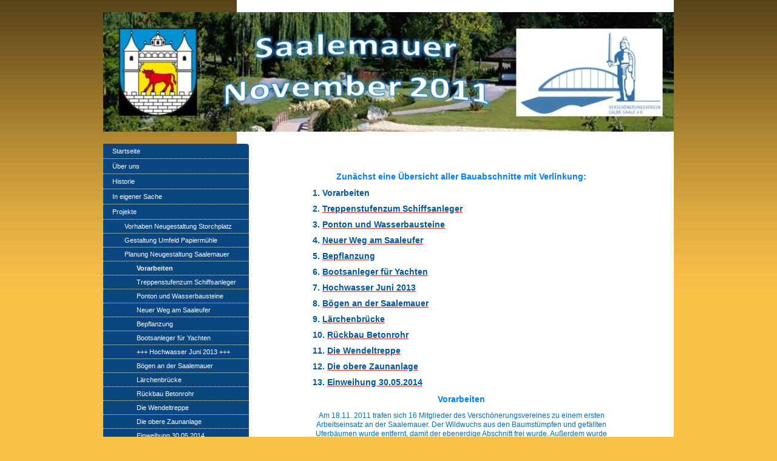

--- FILE ---
content_type: text/html; charset=UTF-8
request_url: http://www.xn--verschnerungsverein-calbe-3rc.de/projekte/planung-neugestaltung-saalemauer/vorarbeiten/
body_size: 7815
content:
<!DOCTYPE html>
<html lang="de"  ><head prefix="og: http://ogp.me/ns# fb: http://ogp.me/ns/fb# business: http://ogp.me/ns/business#">
    <meta http-equiv="Content-Type" content="text/html; charset=utf-8"/>
    <meta name="generator" content="IONOS MyWebsite"/>
        
    <link rel="dns-prefetch" href="//cdn.website-start.de/"/>
    <link rel="dns-prefetch" href="//101.mod.mywebsite-editor.com"/>
    <link rel="dns-prefetch" href="https://101.sb.mywebsite-editor.com/"/>
    <link rel="shortcut icon" href="http://www.xn--verschnerungsverein-calbe-3rc.de/s/misc/favicon.png?1511988610"/>
        <title>http://www.verschönerungsverein-calbe.de/ - Vorarbeiten</title>
    
    

<meta name="format-detection" content="telephone=no"/>
        <meta name="keywords" content="Über mich, Hobby, Fotos"/>
            <meta name="description" content="Wir neigen dazu, Erfolge eher nach der Höhe unserer Gehälter oder nach der Größe unserer Autos zu bestimmen, als nach dem Grad unserer Hilfbereitschaft und dem Maß unserer Menschlichkeit."/>
            <meta name="robots" content="index,follow"/>
        <link href="http://www.xn--verschnerungsverein-calbe-3rc.de/s/style/layout.css?1706640906" rel="stylesheet" type="text/css"/>
    <link href="http://www.xn--verschnerungsverein-calbe-3rc.de/s/style/main.css?1706640906" rel="stylesheet" type="text/css"/>
    <link href="http://www.xn--verschnerungsverein-calbe-3rc.de/s/style/font.css?1706640906" rel="stylesheet" type="text/css"/>
    <link href="//cdn.website-start.de/app/cdn/min/group/web.css?1763478093678" rel="stylesheet" type="text/css"/>
<link href="//cdn.website-start.de/app/cdn/min/moduleserver/css/de_DE/common,counter,shoppingbasket?1763478093678" rel="stylesheet" type="text/css"/>
    <link href="https://101.sb.mywebsite-editor.com/app/logstate2-css.php?site=605841462&amp;t=1768671866" rel="stylesheet" type="text/css"/>

<script type="text/javascript">
    /* <![CDATA[ */
var stagingMode = '';
    /* ]]> */
</script>
<script src="https://101.sb.mywebsite-editor.com/app/logstate-js.php?site=605841462&amp;t=1768671866"></script>

    <link href="http://www.xn--verschnerungsverein-calbe-3rc.de/s/style/print.css?1763478093678" rel="stylesheet" media="print" type="text/css"/>
    <script type="text/javascript">
    /* <![CDATA[ */
    var systemurl = 'https://101.sb.mywebsite-editor.com/';
    var webPath = '/';
    var proxyName = '';
    var webServerName = 'www.xn--verschnerungsverein-calbe-3rc.de';
    var sslServerUrl = 'https://ssl.kundenserver.de/www.xn--verschnerungsverein-calbe-3rc.de';
    var nonSslServerUrl = 'http://www.xn--verschnerungsverein-calbe-3rc.de';
    var webserverProtocol = 'http://';
    var nghScriptsUrlPrefix = '//101.mod.mywebsite-editor.com';
    var sessionNamespace = 'DIY_SB';
    var jimdoData = {
        cdnUrl:  '//cdn.website-start.de/',
        messages: {
            lightBox: {
    image : 'Bild',
    of: 'von'
}

        },
        isTrial: 0,
        pageId: 298370    };
    var script_basisID = "605841462";

    diy = window.diy || {};
    diy.web = diy.web || {};

        diy.web.jsBaseUrl = "//cdn.website-start.de/s/build/";

    diy.context = diy.context || {};
    diy.context.type = diy.context.type || 'web';
    /* ]]> */
</script>

<script type="text/javascript" src="//cdn.website-start.de/app/cdn/min/group/web.js?1763478093678" crossorigin="anonymous"></script><script type="text/javascript" src="//cdn.website-start.de/s/build/web.bundle.js?1763478093678" crossorigin="anonymous"></script><script src="//cdn.website-start.de/app/cdn/min/moduleserver/js/de_DE/common,counter,shoppingbasket?1763478093678"></script>
<script type="text/javascript" src="https://cdn.website-start.de/proxy/apps/static/resource/dependencies/"></script><script type="text/javascript">
                    if (typeof require !== 'undefined') {
                        require.config({
                            waitSeconds : 10,
                            baseUrl : 'https://cdn.website-start.de/proxy/apps/static/js/'
                        });
                    }
                </script><script type="text/javascript" src="//cdn.website-start.de/app/cdn/min/group/pfcsupport.js?1763478093678" crossorigin="anonymous"></script>    <meta property="og:type" content="business.business"/>
    <meta property="og:url" content="http://www.xn--verschnerungsverein-calbe-3rc.de/projekte/planung-neugestaltung-saalemauer/vorarbeiten/"/>
    <meta property="og:title" content="http://www.verschönerungsverein-calbe.de/ - Vorarbeiten"/>
            <meta property="og:description" content="Wir neigen dazu, Erfolge eher nach der Höhe unserer Gehälter oder nach der Größe unserer Autos zu bestimmen, als nach dem Grad unserer Hilfbereitschaft und dem Maß unserer Menschlichkeit."/>
                <meta property="og:image" content="http://www.xn--verschnerungsverein-calbe-3rc.de/s/img/emotionheader1664655.jpg"/>
        <meta property="business:contact_data:country_name" content="Deutschland"/>
    
    
    
    
    
    
    
    
</head>


<body class="body diyBgActive  cc-pagemode-default diy-market-de_DE" data-pageid="298370" id="page-298370">
    
    <div class="diyw">
        <div id="container">
	<div id="container_inner">

		<div id="header">

			
<style type="text/css" media="all">
.diyw div#emotion-header {
        max-width: 940px;
        max-height: 197px;
                background: #EEEEEE;
    }

.diyw div#emotion-header-title-bg {
    left: 0%;
    top: 68%;
    width: 100%;
    height: 13%;

    background-color: #FFFFFF;
    opacity: 0.54;
    filter: alpha(opacity = 54.03);
    display: none;}
.diyw img#emotion-header-logo {
    left: 1.00%;
    top: 0.00%;
    background: transparent;
                border: 1px solid #CCCCCC;
        padding: 0px;
                display: none;
    }

.diyw div#emotion-header strong#emotion-header-title {
    left: 8%;
    top: 67%;
    color: #9f0408;
    display: none;    font: normal normal 24px/120% Arial, Helvetica, sans-serif;
}

.diyw div#emotion-no-bg-container{
    max-height: 197px;
}

.diyw div#emotion-no-bg-container .emotion-no-bg-height {
    margin-top: 20.96%;
}
</style>
<div id="emotion-header" data-action="loadView" data-params="active" data-imagescount="1">
            <img src="http://www.xn--verschnerungsverein-calbe-3rc.de/s/img/emotionheader1664655.jpg?1671268200.940px.197px" id="emotion-header-img" alt=""/>
            
        <div id="ehSlideshowPlaceholder">
            <div id="ehSlideShow">
                <div class="slide-container">
                                        <div style="background-color: #EEEEEE">
                            <img src="http://www.xn--verschnerungsverein-calbe-3rc.de/s/img/emotionheader1664655.jpg?1671268200.940px.197px" alt=""/>
                        </div>
                                    </div>
            </div>
        </div>


        <script type="text/javascript">
        //<![CDATA[
                diy.module.emotionHeader.slideShow.init({ slides: [{"url":"http:\/\/www.xn--verschnerungsverein-calbe-3rc.de\/s\/img\/emotionheader1664655.jpg?1671268200.940px.197px","image_alt":"","bgColor":"#EEEEEE"}] });
        //]]>
        </script>

    
            
        
            
    
    
    
    <script type="text/javascript">
    //<![CDATA[
    (function ($) {
        function enableSvgTitle() {
                        var titleSvg = $('svg#emotion-header-title-svg'),
                titleHtml = $('#emotion-header-title'),
                emoWidthAbs = 940,
                emoHeightAbs = 197,
                offsetParent,
                titlePosition,
                svgBoxWidth,
                svgBoxHeight;

                        if (titleSvg.length && titleHtml.length) {
                offsetParent = titleHtml.offsetParent();
                titlePosition = titleHtml.position();
                svgBoxWidth = titleHtml.width();
                svgBoxHeight = titleHtml.height();

                                titleSvg.get(0).setAttribute('viewBox', '0 0 ' + svgBoxWidth + ' ' + svgBoxHeight);
                titleSvg.css({
                   left: Math.roundTo(100 * titlePosition.left / offsetParent.width(), 3) + '%',
                   top: Math.roundTo(100 * titlePosition.top / offsetParent.height(), 3) + '%',
                   width: Math.roundTo(100 * svgBoxWidth / emoWidthAbs, 3) + '%',
                   height: Math.roundTo(100 * svgBoxHeight / emoHeightAbs, 3) + '%'
                });

                titleHtml.css('visibility','hidden');
                titleSvg.css('visibility','visible');
            }
        }

        
            var posFunc = function($, overrideSize) {
                var elems = [], containerWidth, containerHeight;
                                    elems.push({
                        selector: '#emotion-header-title',
                        overrideSize: true,
                        horPos: 65.72,
                        vertPos: 77.34                    });
                    lastTitleWidth = $('#emotion-header-title').width();
                                                elems.push({
                    selector: '#emotion-header-title-bg',
                    horPos: 0,
                    vertPos: 77.02                });
                                
                containerWidth = parseInt('940');
                containerHeight = parseInt('197');

                for (var i = 0; i < elems.length; ++i) {
                    var el = elems[i],
                        $el = $(el.selector),
                        pos = {
                            left: el.horPos,
                            top: el.vertPos
                        };
                    if (!$el.length) continue;
                    var anchorPos = $el.anchorPosition();
                    anchorPos.$container = $('#emotion-header');

                    if (overrideSize === true || el.overrideSize === true) {
                        anchorPos.setContainerSize(containerWidth, containerHeight);
                    } else {
                        anchorPos.setContainerSize(null, null);
                    }

                    var pxPos = anchorPos.fromAnchorPosition(pos),
                        pcPos = anchorPos.toPercentPosition(pxPos);

                    var elPos = {};
                    if (!isNaN(parseFloat(pcPos.top)) && isFinite(pcPos.top)) {
                        elPos.top = pcPos.top + '%';
                    }
                    if (!isNaN(parseFloat(pcPos.left)) && isFinite(pcPos.left)) {
                        elPos.left = pcPos.left + '%';
                    }
                    $el.css(elPos);
                }

                // switch to svg title
                enableSvgTitle();
            };

                        var $emotionImg = jQuery('#emotion-header-img');
            if ($emotionImg.length > 0) {
                // first position the element based on stored size
                posFunc(jQuery, true);

                // trigger reposition using the real size when the element is loaded
                var ehLoadEvTriggered = false;
                $emotionImg.one('load', function(){
                    posFunc(jQuery);
                    ehLoadEvTriggered = true;
                                        diy.module.emotionHeader.slideShow.start();
                                    }).each(function() {
                                        if(this.complete || typeof this.complete === 'undefined') {
                        jQuery(this).load();
                    }
                });

                                noLoadTriggeredTimeoutId = setTimeout(function() {
                    if (!ehLoadEvTriggered) {
                        posFunc(jQuery);
                    }
                    window.clearTimeout(noLoadTriggeredTimeoutId)
                }, 5000);//after 5 seconds
            } else {
                jQuery(function(){
                    posFunc(jQuery);
                });
            }

                        if (jQuery.isBrowser && jQuery.isBrowser.ie8) {
                var longTitleRepositionCalls = 0;
                longTitleRepositionInterval = setInterval(function() {
                    if (lastTitleWidth > 0 && lastTitleWidth != jQuery('#emotion-header-title').width()) {
                        posFunc(jQuery);
                    }
                    longTitleRepositionCalls++;
                    // try this for 5 seconds
                    if (longTitleRepositionCalls === 5) {
                        window.clearInterval(longTitleRepositionInterval);
                    }
                }, 1000);//each 1 second
            }

            }(jQuery));
    //]]>
    </script>

    </div>

			
		</div>

		<div id="content">
			<div class="gutter">
				<!-- content_start -->

				
        <div id="content_area">
        	<div id="content_start"></div>
        	
        
        <div id="matrix_305393" class="sortable-matrix" data-matrixId="305393"><div class="n module-type-header diyfeLiveArea "> <h1><span class="diyfeDecoration">Zunächst eine Übersicht aller Bauabschnitte mit Verlinkung:</span></h1> </div><div class="n module-type-text diyfeLiveArea "> <p><span style="color:#03579B;"><span style="font-size:14px;"><strong><span style="font-family:verdana,sans-serif;">1. Vorarbeiten</span></strong></span></span></p> </div><div class="n module-type-text diyfeLiveArea "> <p><strong><span style="font-family:verdana,sans-serif;"><span style="font-size:10.5pt;"><span style="color:#03579B;">2.</span> <a href="http://www.xn--verschnerungsverein-calbe-3rc.de/projekte/planung-neugestaltung-saalemauer/treppenstufenzum-schiffsanleger/" target="_self"><span style="color:#03579B;">Treppenstufenzum Schiffsanleger</span></a></span></span></strong></p> </div><div class="n module-type-text diyfeLiveArea "> <p><strong><span style="font-family:verdana,sans-serif;"><span style="font-size:10.5pt;"><span style="color:#03579B;">3.</span> <a href="http://www.xn--verschnerungsverein-calbe-3rc.de/projekte/planung-neugestaltung-saalemauer/ponton-und-wasserbausteine/" target="_self"><span style="color:#03579B;">Ponton und Wasserbausteine</span></a></span></span></strong></p> </div><div class="n module-type-text diyfeLiveArea "> <p><strong><span style="font-family:verdana,sans-serif;"><span style="font-size:10.5pt;"><span style="color:#03579B;">4.</span> <a href="http://www.xn--verschnerungsverein-calbe-3rc.de/projekte/planung-neugestaltung-saalemauer/neuer-weg-am-saaleufer/" target="_self"><span style="color:#03579B;">Neuer Weg am Saaleufer</span></a></span></span></strong></p> </div><div class="n module-type-text diyfeLiveArea "> <p><strong><span style="font-family:verdana,sans-serif;"><span style="font-size:10.5pt;"><span style="color:#03579B;">5.</span> <a href="http://www.xn--verschnerungsverein-calbe-3rc.de/projekte/planung-neugestaltung-saalemauer/bepflanzung/" target="_self"><span style="color:#03579B;">Bepflanzung</span></a></span></span></strong></p> </div><div class="n module-type-text diyfeLiveArea "> <p><strong><span style="font-family:verdana,sans-serif;"><span style="font-size:10.5pt;"><span style="color:#03579B;">6.</span> <a href="http://www.xn--verschnerungsverein-calbe-3rc.de/projekte/planung-neugestaltung-saalemauer/bootsanleger-für-yachten/" target="_self"><span style="color:#03579B;">Bootsanleger für Yachten</span></a></span></span></strong></p> </div><div class="n module-type-text diyfeLiveArea "> <p><strong><span style="font-family:verdana,sans-serif;"><span style="font-size:10.5pt;"><span style="color:#03579B;">7.</span> <a href="http://www.xn--verschnerungsverein-calbe-3rc.de/projekte/planung-neugestaltung-saalemauer/hochwasser-juni-2013/" target="_self"><span style="color:#03579B;">Hochwasser Juni 2013</span></a></span></span></strong></p> </div><div class="n module-type-text diyfeLiveArea "> <p><strong><span style="font-family:verdana,sans-serif;"><span style="font-size:10.5pt;"><span style="color:#03579B;">8.</span> <a href="http://www.xn--verschnerungsverein-calbe-3rc.de/projekte/planung-neugestaltung-saalemauer/bögen-an-der-saalemauer/" target="_self"><span style="color:#03579B;">Bögen an der Saalemauer</span></a></span></span></strong></p> </div><div class="n module-type-text diyfeLiveArea "> <p><strong><span style="font-family:verdana,sans-serif;"><span style="font-size:10.5pt;"><span style="color:#03579B;">9.</span> <a href="http://www.xn--verschnerungsverein-calbe-3rc.de/projekte/planung-neugestaltung-saalemauer/lärchenbrücke/" target="_self"><span style="color:#03579B;">Lärchenbrücke</span></a></span></span></strong></p> </div><div class="n module-type-text diyfeLiveArea "> <p><strong><span style="font-family:verdana,sans-serif;"><span style="font-size:10.5pt;"><span style="color:#03579B;">10.</span> <a href="http://www.xn--verschnerungsverein-calbe-3rc.de/projekte/planung-neugestaltung-saalemauer/rückbau-betonrohr/" target="_self"><span style="color:#03579B;">Rückbau Betonrohr</span></a></span></span></strong></p> </div><div class="n module-type-text diyfeLiveArea "> <p><strong><span style="font-family:verdana,sans-serif;"><span style="font-size:10.5pt;"><span style="color:#03579B;">11.</span> <a href="http://www.xn--verschnerungsverein-calbe-3rc.de/projekte/planung-neugestaltung-saalemauer/die-wendeltreppe/" target="_self"><span style="color:#03579B;">Die Wendeltreppe</span></a></span></span></strong></p> </div><div class="n module-type-text diyfeLiveArea "> <p><strong><span style="font-family:verdana,sans-serif;"><span style="font-size:10.5pt;"><span style="color:#03579B;">12.</span> <a href="http://www.xn--verschnerungsverein-calbe-3rc.de/projekte/planung-neugestaltung-saalemauer/die-obere-zaunanlage/" target="_self"><span style="color:#03579B;">Die obere Zaunanlage</span></a></span></span></strong></p> </div><div class="n module-type-text diyfeLiveArea "> <p><strong><span style="font-family:verdana,sans-serif;"><span style="font-size:10.5pt;"><span style="color:#03579B;">13.</span> <a href="http://www.xn--verschnerungsverein-calbe-3rc.de/projekte/planung-neugestaltung-saalemauer/einweihung-30-05-2014/" target="_self"><span style="color:#03579B;">Einweihung 30.05.2014</span></a></span></span></strong></p> </div><div class="n module-type-header diyfeLiveArea "> <h1><span class="diyfeDecoration">Vorarbeiten</span></h1> </div><div class="n module-type-text diyfeLiveArea "> <p align="center" style="text-align:center;"><span style="font-size:12px;"><span style="color:#0070C0;"><span style="font-family:verdana,sans-serif;">Am 18.11. 2011 trafen sich 16 Mitglieder des
Verschönerungsvereines zu einem ersten Arbeitseinsatz an der Saalemauer. Der Wildwuchs aus den Baumstümpfen und gefällten Uferbäumen wurde entfernt, damit der ebenerdige Abschnitt frei wurde.
Außerdem wurde begonnen, den Müll vom Hang und aus dem Schilfgürtel zu bergen. Neben dem üblichen Plastikmüll wurden mehrere Duzend Flaschen, Maschendraht sowie Metall - und Elektroteile
geborgen.</span></span></span></p> </div><div class="n module-type-gallery diyfeLiveArea "> <div class="ccgalerie slideshow clearover" id="slideshow-gallery-1809341" data-jsclass="GallerySlideshow" data-jsoptions="effect: 'random',changeTime: 5000,maxHeight: '375px',navigation: true,startPaused: false">

    <div class="thumb_pro1">
    	<div class="innerthumbnail">
    		<a href="http://www.xn--verschnerungsverein-calbe-3rc.de/s/cc_images/cache_84386588.jpg" data-is-image="true" target="_blank">    			<img data-width="800" data-height="600" src="http://www.xn--verschnerungsverein-calbe-3rc.de/s/cc_images/thumb_84386588.jpg"/>
    		</a>    	</div>
    </div>
        <div class="thumb_pro1">
    	<div class="innerthumbnail">
    		<a href="http://www.xn--verschnerungsverein-calbe-3rc.de/s/cc_images/cache_84386589.jpg" data-is-image="true" target="_blank">    			<img data-width="800" data-height="600" src="http://www.xn--verschnerungsverein-calbe-3rc.de/s/cc_images/thumb_84386589.jpg"/>
    		</a>    	</div>
    </div>
        <div class="thumb_pro1">
    	<div class="innerthumbnail">
    		<a href="http://www.xn--verschnerungsverein-calbe-3rc.de/s/cc_images/cache_84386590.jpg" data-is-image="true" target="_blank">    			<img data-width="800" data-height="600" src="http://www.xn--verschnerungsverein-calbe-3rc.de/s/cc_images/thumb_84386590.jpg"/>
    		</a>    	</div>
    </div>
        <div class="thumb_pro1">
    	<div class="innerthumbnail">
    		<a href="http://www.xn--verschnerungsverein-calbe-3rc.de/s/cc_images/cache_84386591.jpg" data-is-image="true" target="_blank">    			<img data-width="800" data-height="600" src="http://www.xn--verschnerungsverein-calbe-3rc.de/s/cc_images/thumb_84386591.jpg"/>
    		</a>    	</div>
    </div>
        <div class="thumb_pro1">
    	<div class="innerthumbnail">
    		<a href="http://www.xn--verschnerungsverein-calbe-3rc.de/s/cc_images/cache_84386592.jpg" data-is-image="true" target="_blank">    			<img data-width="800" data-height="600" src="http://www.xn--verschnerungsverein-calbe-3rc.de/s/cc_images/thumb_84386592.jpg"/>
    		</a>    	</div>
    </div>
        <div class="thumb_pro1">
    	<div class="innerthumbnail">
    		<a href="http://www.xn--verschnerungsverein-calbe-3rc.de/s/cc_images/cache_84386593.jpg" data-is-image="true" target="_blank">    			<img data-width="800" data-height="600" src="http://www.xn--verschnerungsverein-calbe-3rc.de/s/cc_images/thumb_84386593.jpg"/>
    		</a>    	</div>
    </div>
        <div class="thumb_pro1">
    	<div class="innerthumbnail">
    		<a href="http://www.xn--verschnerungsverein-calbe-3rc.de/s/cc_images/cache_84386594.jpg" data-is-image="true" target="_blank">    			<img data-width="1024" data-height="768" src="http://www.xn--verschnerungsverein-calbe-3rc.de/s/cc_images/thumb_84386594.jpg"/>
    		</a>    	</div>
    </div>
        <div class="thumb_pro1">
    	<div class="innerthumbnail">
    		<a href="http://www.xn--verschnerungsverein-calbe-3rc.de/s/cc_images/cache_84386595.jpg" data-is-image="true" target="_blank">    			<img data-width="1024" data-height="768" src="http://www.xn--verschnerungsverein-calbe-3rc.de/s/cc_images/thumb_84386595.jpg"/>
    		</a>    	</div>
    </div>
        <div class="thumb_pro1">
    	<div class="innerthumbnail">
    		<a href="http://www.xn--verschnerungsverein-calbe-3rc.de/s/cc_images/cache_84386596.jpg" data-is-image="true" target="_blank">    			<img data-width="1024" data-height="768" src="http://www.xn--verschnerungsverein-calbe-3rc.de/s/cc_images/thumb_84386596.jpg"/>
    		</a>    	</div>
    </div>
        <div class="thumb_pro1">
    	<div class="innerthumbnail">
    		<a href="http://www.xn--verschnerungsverein-calbe-3rc.de/s/cc_images/cache_84386597.jpg" data-is-image="true" target="_blank">    			<img data-width="1024" data-height="768" src="http://www.xn--verschnerungsverein-calbe-3rc.de/s/cc_images/thumb_84386597.jpg"/>
    		</a>    	</div>
    </div>
        <div class="thumb_pro1">
    	<div class="innerthumbnail">
    		<a href="http://www.xn--verschnerungsverein-calbe-3rc.de/s/cc_images/cache_84386598.jpg" data-is-image="true" target="_blank">    			<img data-width="1024" data-height="768" src="http://www.xn--verschnerungsverein-calbe-3rc.de/s/cc_images/thumb_84386598.jpg"/>
    		</a>    	</div>
    </div>
        <div class="thumb_pro1">
    	<div class="innerthumbnail">
    		<a href="http://www.xn--verschnerungsverein-calbe-3rc.de/s/cc_images/cache_84386599.jpg" data-is-image="true" target="_blank">    			<img data-width="1024" data-height="768" src="http://www.xn--verschnerungsverein-calbe-3rc.de/s/cc_images/thumb_84386599.jpg"/>
    		</a>    	</div>
    </div>
        <div class="thumb_pro1">
    	<div class="innerthumbnail">
    		<a href="http://www.xn--verschnerungsverein-calbe-3rc.de/s/cc_images/cache_84386600.JPG" data-is-image="true" target="_blank">    			<img data-width="1024" data-height="768" src="http://www.xn--verschnerungsverein-calbe-3rc.de/s/cc_images/thumb_84386600.JPG"/>
    		</a>    	</div>
    </div>
        <div class="thumb_pro1">
    	<div class="innerthumbnail">
    		<a href="http://www.xn--verschnerungsverein-calbe-3rc.de/s/cc_images/cache_84386601.JPG" data-is-image="true" target="_blank">    			<img data-width="1024" data-height="768" src="http://www.xn--verschnerungsverein-calbe-3rc.de/s/cc_images/thumb_84386601.JPG"/>
    		</a>    	</div>
    </div>
        <div class="thumb_pro1">
    	<div class="innerthumbnail">
    		<a href="http://www.xn--verschnerungsverein-calbe-3rc.de/s/cc_images/cache_84386602.JPG" data-is-image="true" target="_blank">    			<img data-width="1024" data-height="768" src="http://www.xn--verschnerungsverein-calbe-3rc.de/s/cc_images/thumb_84386602.JPG"/>
    		</a>    	</div>
    </div>
        <div class="thumb_pro1">
    	<div class="innerthumbnail">
    		<a href="http://www.xn--verschnerungsverein-calbe-3rc.de/s/cc_images/cache_84386603.JPG" data-is-image="true" target="_blank">    			<img data-width="1024" data-height="768" src="http://www.xn--verschnerungsverein-calbe-3rc.de/s/cc_images/thumb_84386603.JPG"/>
    		</a>    	</div>
    </div>
        <div class="thumb_pro1">
    	<div class="innerthumbnail">
    		<a href="http://www.xn--verschnerungsverein-calbe-3rc.de/s/cc_images/cache_84386604.JPG" data-is-image="true" target="_blank">    			<img data-width="1024" data-height="768" src="http://www.xn--verschnerungsverein-calbe-3rc.de/s/cc_images/thumb_84386604.JPG"/>
    		</a>    	</div>
    </div>
    </div>
 </div><div class="n module-type-imageSubtitle diyfeLiveArea "> <div class="clearover imageSubtitle" id="imageSubtitle-36021111">
    <div class="align-container align-center" style="max-width: 211px">
        <a class="imagewrapper" href="http://www.xn--verschnerungsverein-calbe-3rc.de/projekte/">
            <img id="image_84390473" src="http://www.xn--verschnerungsverein-calbe-3rc.de/s/cc_images/cache_84390473.JPG?t=1685609647" alt="" style="max-width: 211px; height:auto"/>
        </a>

        
    </div>

</div>

<script type="text/javascript">
//<![CDATA[
jQuery(function($) {
    var $target = $('#imageSubtitle-36021111');

    if ($.fn.swipebox && Modernizr.touch) {
        $target
            .find('a[rel*="lightbox"]')
            .addClass('swipebox')
            .swipebox();
    } else {
        $target.tinyLightbox({
            item: 'a[rel*="lightbox"]',
            cycle: false,
            hideNavigation: true
        });
    }
});
//]]>
</script>
 </div></div>
        
        
        </div>

				<!-- content_ende -->
			</div>			
		</div>

		<div id="sidebar">
			<div id="navigation" class="altcolor">

				<div class="webnavigation"><ul id="mainNav1" class="mainNav1"><li class="navTopItemGroup_1"><a data-page-id="2187752" href="http://www.xn--verschnerungsverein-calbe-3rc.de/" class="level_1"><span>Startseite</span></a></li><li class="navTopItemGroup_2"><a data-page-id="2185671" href="http://www.xn--verschnerungsverein-calbe-3rc.de/über-uns/" class="level_1"><span>Über uns</span></a></li><li class="navTopItemGroup_3"><a data-page-id="298333" href="http://www.xn--verschnerungsverein-calbe-3rc.de/historie/" class="level_1"><span>Historie</span></a></li><li class="navTopItemGroup_4"><a data-page-id="298322" href="http://www.xn--verschnerungsverein-calbe-3rc.de/in-eigener-sache/" class="level_1"><span>In eigener Sache</span></a></li><li class="navTopItemGroup_5"><a data-page-id="2185125" href="http://www.xn--verschnerungsverein-calbe-3rc.de/projekte/" class="parent level_1"><span>Projekte</span></a></li><li><ul id="mainNav2" class="mainNav2"><li class="navTopItemGroup_5"><a data-page-id="298340" href="http://www.xn--verschnerungsverein-calbe-3rc.de/projekte/vorhaben-neugestaltung-storchplatz/" class="level_2"><span>Vorhaben Neugestaltung Storchplatz</span></a></li><li class="navTopItemGroup_5"><a data-page-id="298344" href="http://www.xn--verschnerungsverein-calbe-3rc.de/projekte/gestaltung-umfeld-papiermühle/" class="level_2"><span>Gestaltung Umfeld Papiermühle</span></a></li><li class="navTopItemGroup_5"><a data-page-id="298369" href="http://www.xn--verschnerungsverein-calbe-3rc.de/projekte/planung-neugestaltung-saalemauer/" class="parent level_2"><span>Planung Neugestaltung Saalemauer</span></a></li><li><ul id="mainNav3" class="mainNav3"><li class="navTopItemGroup_5"><a data-page-id="298370" href="http://www.xn--verschnerungsverein-calbe-3rc.de/projekte/planung-neugestaltung-saalemauer/vorarbeiten/" class="current level_3"><span>Vorarbeiten</span></a></li><li class="navTopItemGroup_5"><a data-page-id="298379" href="http://www.xn--verschnerungsverein-calbe-3rc.de/projekte/planung-neugestaltung-saalemauer/treppenstufenzum-schiffsanleger/" class="level_3"><span>Treppenstufenzum Schiffsanleger</span></a></li><li class="navTopItemGroup_5"><a data-page-id="298371" href="http://www.xn--verschnerungsverein-calbe-3rc.de/projekte/planung-neugestaltung-saalemauer/ponton-und-wasserbausteine/" class="level_3"><span>Ponton und Wasserbausteine</span></a></li><li class="navTopItemGroup_5"><a data-page-id="298362" href="http://www.xn--verschnerungsverein-calbe-3rc.de/projekte/planung-neugestaltung-saalemauer/neuer-weg-am-saaleufer/" class="level_3"><span>Neuer Weg am Saaleufer</span></a></li><li class="navTopItemGroup_5"><a data-page-id="298342" href="http://www.xn--verschnerungsverein-calbe-3rc.de/projekte/planung-neugestaltung-saalemauer/bepflanzung/" class="level_3"><span>Bepflanzung</span></a></li><li class="navTopItemGroup_5"><a data-page-id="2187419" href="http://www.xn--verschnerungsverein-calbe-3rc.de/projekte/planung-neugestaltung-saalemauer/bootsanleger-für-yachten/" class="level_3"><span>Bootsanleger für Yachten</span></a></li><li class="navTopItemGroup_5"><a data-page-id="298343" href="http://www.xn--verschnerungsverein-calbe-3rc.de/projekte/planung-neugestaltung-saalemauer/hochwasser-juni-2013/" class="level_3"><span>+++ Hochwasser Juni 2013 +++</span></a></li><li class="navTopItemGroup_5"><a data-page-id="298341" href="http://www.xn--verschnerungsverein-calbe-3rc.de/projekte/planung-neugestaltung-saalemauer/bögen-an-der-saalemauer/" class="level_3"><span>Bögen an der Saalemauer</span></a></li><li class="navTopItemGroup_5"><a data-page-id="298364" href="http://www.xn--verschnerungsverein-calbe-3rc.de/projekte/planung-neugestaltung-saalemauer/lärchenbrücke/" class="level_3"><span>Lärchenbrücke</span></a></li><li class="navTopItemGroup_5"><a data-page-id="298373" href="http://www.xn--verschnerungsverein-calbe-3rc.de/projekte/planung-neugestaltung-saalemauer/rückbau-betonrohr/" class="level_3"><span>Rückbau Betonrohr</span></a></li><li class="navTopItemGroup_5"><a data-page-id="2187420" href="http://www.xn--verschnerungsverein-calbe-3rc.de/projekte/planung-neugestaltung-saalemauer/die-wendeltreppe/" class="level_3"><span>Die Wendeltreppe</span></a></li><li class="navTopItemGroup_5"><a data-page-id="2187421" href="http://www.xn--verschnerungsverein-calbe-3rc.de/projekte/planung-neugestaltung-saalemauer/die-obere-zaunanlage/" class="level_3"><span>Die obere Zaunanlage</span></a></li><li class="navTopItemGroup_5"><a data-page-id="298374" href="http://www.xn--verschnerungsverein-calbe-3rc.de/projekte/planung-neugestaltung-saalemauer/einweihung-30-05-2014/" class="level_3"><span>Einweihung 30.05.2014</span></a></li></ul></li><li class="navTopItemGroup_5"><a data-page-id="298366" href="http://www.xn--verschnerungsverein-calbe-3rc.de/projekte/teichanlage-am-blücherstein/" class="level_2"><span>Teichanlage am Blücherstein</span></a></li><li class="navTopItemGroup_5"><a data-page-id="298367" href="http://www.xn--verschnerungsverein-calbe-3rc.de/projekte/reko-findlinge-am-weinberg/" class="level_2"><span>Reko Findlinge am Weinberg</span></a></li><li class="navTopItemGroup_5"><a data-page-id="2186994" href="http://www.xn--verschnerungsverein-calbe-3rc.de/projekte/friedrich-der-große/" class="level_2"><span>Friedrich der Große</span></a></li><li class="navTopItemGroup_5"><a data-page-id="2186114" href="http://www.xn--verschnerungsverein-calbe-3rc.de/projekte/verbindungsweg/" class="level_2"><span>Verbindungsweg</span></a></li><li class="navTopItemGroup_5"><a data-page-id="2186116" href="http://www.xn--verschnerungsverein-calbe-3rc.de/projekte/radweg-vom-damaschkeplan/" class="level_2"><span>Radweg vom Damaschkeplan</span></a></li><li class="navTopItemGroup_5"><a data-page-id="2186117" href="http://www.xn--verschnerungsverein-calbe-3rc.de/projekte/kantstein/" class="level_2"><span>Kantstein</span></a></li><li class="navTopItemGroup_5"><a data-page-id="2185803" href="http://www.xn--verschnerungsverein-calbe-3rc.de/projekte/lutherstein/" class="level_2"><span>Lutherstein</span></a></li><li class="navTopItemGroup_5"><a data-page-id="2186787" href="http://www.xn--verschnerungsverein-calbe-3rc.de/projekte/stahlschnitt-projekt/" class="level_2"><span>Stahlschnitt Projekt</span></a></li><li class="navTopItemGroup_5"><a data-page-id="2186345" href="http://www.xn--verschnerungsverein-calbe-3rc.de/projekte/projekt-2023/" class="level_2"><span>Projekt 2023</span></a></li></ul></li><li class="navTopItemGroup_6"><a data-page-id="2187751" href="http://www.xn--verschnerungsverein-calbe-3rc.de/seite-für-touristen/" class="level_1"><span>Seite für Touristen</span></a></li><li class="navTopItemGroup_7"><a data-page-id="1233200" href="http://www.xn--verschnerungsverein-calbe-3rc.de/übersicht-der-presseartikel-des-vereins-ab-2013/" class="level_1"><span>Übersicht der Presseartikel des Vereins ab 2013</span></a></li><li class="navTopItemGroup_8"><a data-page-id="298372" href="http://www.xn--verschnerungsverein-calbe-3rc.de/die-freitagsbrigade/" class="level_1"><span>Die Freitagsbrigade</span></a></li><li class="navTopItemGroup_9"><a data-page-id="2187467" href="http://www.xn--verschnerungsverein-calbe-3rc.de/unsere-frauenbrigade/" class="level_1"><span>Unsere Frauenbrigade</span></a></li><li class="navTopItemGroup_10"><a data-page-id="2186113" href="http://www.xn--verschnerungsverein-calbe-3rc.de/kooperation-mit-dem-gymnasyum/" class="level_1"><span>Kooperation mit dem Gymnasyum</span></a></li><li class="navTopItemGroup_11"><a data-page-id="2185965" href="http://www.xn--verschnerungsverein-calbe-3rc.de/pflege-saalemauer/" class="level_1"><span>Pflege Saalemauer</span></a></li><li class="navTopItemGroup_12"><a data-page-id="298363" href="http://www.xn--verschnerungsverein-calbe-3rc.de/mitgliedschaft-beitrittserklärung/" class="level_1"><span>Mitgliedschaft / Beitrittserklärung</span></a></li><li class="navTopItemGroup_13"><a data-page-id="298381" href="http://www.xn--verschnerungsverein-calbe-3rc.de/kontakt-über-unser-formular/" class="level_1"><span>Kontakt über unser Formular</span></a></li><li class="navTopItemGroup_14"><a data-page-id="301867" href="http://www.xn--verschnerungsverein-calbe-3rc.de/impressum/" class="level_1"><span>Impressum</span></a></li></ul></div>

			</div>
			<div id="sidebar_content">

				<div id="matrix_305341" class="sortable-matrix" data-matrixId="305341"><div class="n module-type-text diyfeLiveArea "> <p><span style="color: #ffffff;"><strong>Kontakte</strong></span></p>
<p><span style="color: #ffffff;">Ansprechpartner </span></p>
<p><span style="color: #ffffff;">Vereinsmitglied</span></p>
<p><span style="color: #ffffff;">Klaus Weila     039291 7 70 22</span></p>
<p><span style="color: #ffffff;">E-Mail:</span></p>
<p><a href="mailto:verschoenerungsverein-calbe@gmx.de"><span style="color: #ffffff;">verschoenerungsverein-calbe@web.de</span></a></p> </div><div class="n module-type-htmlCode diyfeLiveArea "> <div class="mediumScreenDisabled"><script type="text/javascript">if (window.jQuery) {window.jQuery_1and1 = window.jQuery;}</script><script language="JavaScript" type="text/javascript">
//<![CDATA[
document.write("<iframe src=\"http:\/\/www.facebook.com\/plugins\/like.php?href="+document.URL+"&layout=button_count&show_faces=false&width=180&action=like&font=verdana&colorscheme=light\" scrolling=\"no\" frameborder=\"0\" style=\"border:none; overflow:hidden; width:180px; height:50px\" allowTransparency=\"true\"><\/iframe>");
//]]>
</script><script type="text/javascript">if (window.jQuery_1and1) {window.jQuery = window.jQuery_1and1;}</script></div> </div><div class="n module-type-hr diyfeLiveArea "> <div style="padding: 0px 0px">
    <div class="hr"></div>
</div>
 </div><div class="n module-type-remoteModule-counter diyfeLiveArea ">             <div id="modul_1695402_content"><div id="NGH1695402_" class="counter apsinth-clear">
		<div class="ngh-counter ngh-counter-skin-05a" style="height:20px"><div class="char" style="background-position:-30px 0px;width:15px;height:20px"></div><div class="char" style="width:15px;height:20px"></div><div class="char" style="background-position:-15px 0px;width:15px;height:20px"></div><div class="char" style="background-position:-75px 0px;width:15px;height:20px"></div><div class="char" style="background-position:-60px 0px;width:15px;height:20px"></div></div>		<div class="apsinth-clear"></div>
</div>
</div><script>/* <![CDATA[ */var __NGHModuleInstanceData1695402 = __NGHModuleInstanceData1695402 || {};__NGHModuleInstanceData1695402.server = 'http://101.mod.mywebsite-editor.com';__NGHModuleInstanceData1695402.data_web = {"content":331265};var m = mm[1695402] = new Counter(1695402,2212,'counter');if (m.initView_main != null) m.initView_main();/* ]]> */</script>
         </div></div>

			</div>
		</div>
		
		<div class="c"></div>

	</div>
</div>

<div id="footer">
	<div id="footer_inner">

		<div class="gutter">

			<div id="contentfooter">
    <div class="leftrow">
                        <a rel="nofollow" href="javascript:window.print();">
                    <img class="inline" height="14" width="18" src="//cdn.website-start.de/s/img/cc/printer.gif" alt=""/>
                    Druckversion                </a> <span class="footer-separator">|</span>
                <a href="http://www.xn--verschnerungsverein-calbe-3rc.de/sitemap/">Sitemap</a>
            </div>
    <script type="text/javascript">
        window.diy.ux.Captcha.locales = {
            generateNewCode: 'Neuen Code generieren',
            enterCode: 'Bitte geben Sie den Code ein'
        };
        window.diy.ux.Cap2.locales = {
            generateNewCode: 'Neuen Code generieren',
            enterCode: 'Bitte geben Sie den Code ein'
        };
    </script>
    <div class="rightrow">
                    <span class="loggedout">
                <a rel="nofollow" id="login" href="https://login.1and1-editor.com/605841462/www.xn--verschnerungsverein-calbe-3rc.de/de?pageId=298370">
                    Login                </a>
            </span>
                
                <span class="loggedin">
            <a rel="nofollow" id="logout" href="https://101.sb.mywebsite-editor.com/app/cms/logout.php">Logout</a> <span class="footer-separator">|</span>
            <a rel="nofollow" id="edit" href="https://101.sb.mywebsite-editor.com/app/605841462/298370/">Seite bearbeiten</a>
        </span>
    </div>
</div>
            <div id="loginbox" class="hidden">
                <script type="text/javascript">
                    /* <![CDATA[ */
                    function forgotpw_popup() {
                        var url = 'https://passwort.1und1.de/xml/request/RequestStart';
                        fenster = window.open(url, "fenster1", "width=600,height=400,status=yes,scrollbars=yes,resizable=yes");
                        // IE8 doesn't return the window reference instantly or at all.
                        // It may appear the call failed and fenster is null
                        if (fenster && fenster.focus) {
                            fenster.focus();
                        }
                    }
                    /* ]]> */
                </script>
                                <img class="logo" src="//cdn.website-start.de/s/img/logo.gif" alt="IONOS" title="IONOS"/>

                <div id="loginboxOuter"></div>
            </div>
        


			<div class="c"></div>
		</div>

	</div>
</div>

<div id="background"></div>    </div>

    
    </body>


<!-- rendered at Mon, 12 Jan 2026 12:34:09 +0100 -->
</html>
